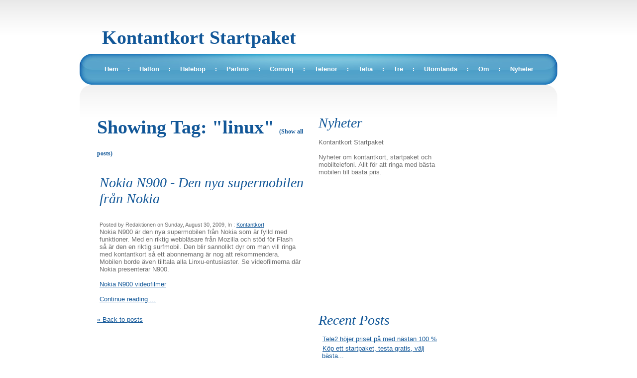

--- FILE ---
content_type: text/html; charset=utf-8
request_url: http://www.kontantkort-startpaket.se/mobilnyheter/tag/linux
body_size: 11163
content:

<!DOCTYPE html PUBLIC "-//W3C//DTD XHTML 1.0 Strict//EN" "http://www.w3.org/TR/xhtml1/DTD/xhtml1-strict.dtd">
<!--
Design by Free CSS Templates
http://www.freecsstemplates.org
Released for free under a Creative Commons Attribution 2.5 License

Name       : Resplendissant
Description: A two-column, fixed-width template suitable for business sites and blogs.
Version    : 1.0
Released   : 20080116

-->
<html xmlns="http://www.w3.org/1999/xhtml">
<head>
				<meta http-equiv="content-type" content="text/html; charset=utf-8" />
		<base href="/" />
		<title>Kontantkort Startpaket - Nyheter och gratis tips</title>
		<link rel="alternate" type="application/rss+xml" title="Kontantkort Startpaket - Nyheter och gratis tips RSS feed" href="mobilnyheter.rss" />
		<meta name="description" content="De senaste nyheterna om kontantkort, startpaket och mobiler. Nya modeller, gratis telefoner och appar." />
		<meta name="keywords" content="iphone,kontantkort,startpaket,comviq,mobil,telia" />
		<style type="text/css" id="styleCSS">
/*
Design by Free CSS Templates
http://www.freecsstemplates.org
Released for free under a Creative Commons Attribution 2.5 License
*/

body {
	background: #FFFFFF url(templates/Resplendissant/resources/common/images/img01.gif) repeat-x;
	font-family: "Trebuchet MS", Arial, Helvetica, sans-serif;
	font-size: 13px;
	color: #6E6E6E;
}
/*
input, textarea {
	background: #FFFFFF url(templates/Resplendissant/resources/common/images/img04.gif) repeat-x;
	border-top: 1px solid #A3A3A3;
	border-right: 1px solid #E5E5E5;
	border-bottom: 1px solid #FFFFFF;
	border-left: 1px solid #D6D6D6;
	font: normal 1em/normal "Trebuchet MS", Arial, Helvetica, sans-serif;
	color: #6E6E6E;
}*/

h1, h2, h3 {
	font-family: Georgia, "Times New Roman", Times, serif;
}

h1, h1 a, h2, h2 a {
	text-decoration: none;
	color: #125798;
}

h1 a:hover, h2 a:hover {
	text-decoration: underline;
}

h1 {
	font-size: 38px;
}

h2 {
	font-size: 28px;
	font-weight: normal;
	font-style: italic;
}

h3 {
	font-size: 16px;
	color: #939292;
}

p, ul, ol {
	margin-top: 1.5em;
	line-height: 190%;
}

ul, ol {
	margin-left: 3em;
}

blockquote {
	margin-left: 3em;
	margin-right: 3em;
}

a {
	color: #125798;
}

a:hover {
	text-decoration: none;
	color: #8D0000;
}

img.left {
	float: left;
	margin-right: 20px;
}

img.right {
	float: right;
	margin-right: 20px;
}

hr {
	display: none;
}

/* Logo */

#logo {
	width: 870px;
	height: 100px;
	margin: 0 auto;
}

#logo h1, #logo h2 {
	margin: 0;
}

#logo h1 {
	float: left;
	padding-top: 45px;
}

#logo h2 {
	float: right;
	padding-top: 65px;
	font-size: 16px;
	font-weight: normal;
}

#logo h2, #logo h2 a {
	color: #939292;
}

#logo a {
	text-decoration: none;
}

/* Menu */

#menu {
	width: 960px;
	height: 62px;
	margin: 0 auto;
	background: #4E9FC8 url(templates/Resplendissant/resources/common/images/img02.jpg) no-repeat;
}

#menu ul {
	margin: 0;
	padding: 23px 0 0 28px;
	list-style: none;
	line-height: normal;
}

#menu li {
	float: left;
	padding: 0 20px 0 22px;
	background: url(templates/Resplendissant/resources/common/images/img03.gif) no-repeat left center;
}

#menu li.first {
	background: none;
}

#menu a {
	text-decoration: none;
	font-weight: bold;
	color: #FFFFFF;
}

#menu a:hover {
	text-decoration: underline;
}

/* Search */

#search {
	float: right;
	width: 200px;
}

#search form {
	margin: 0;
	padding: 0;
}

#search fieldset {
	margin: 0;
	padding: 0;
	border: none;
}

#search input {
}

#search #s {
	width: 150px;
}

#search #x {
	display: none;
}

/* Banner */

#banner {
	width: 960px;
	margin: 0 auto;
	padding: 8px 0;
}

/* Page */

#page {
	width: 900px;
	margin: 0 auto;
	padding: 45px 35px 0 25px;
	background: url(templates/Resplendissant/resources/common/images/img06.gif) no-repeat;
}

/* Content */

#content {
	float: right;
	width: 603px;
}

.post {
}

.post .title {
	margin: 0;
	padding: 20px 20px 0 20px;
}

.post .entry {
	padding: 0 20px;
}

.post .meta {
	height: 47px;
	margin: 20px 0 40px 0;
	padding: 15px 0 0 20px;
	background: url(templates/Resplendissant/resources/common/images/img07.gif) no-repeat;
	line-height: normal;
}

/* Sidebar */

#sidebar {
	float: left;
	width: 250px;
}

#sidebar ul {
	margin: 0;
	padding: 0;
	list-style: none;
	line-height: normal;
}

#sidebar li {
	margin-bottom: 40px;
}

#sidebar li ul {
}

#sidebar li li {
	margin: 0;
	padding: 5px 20px;
}

#sidebar li h2 {
	height: 32px;
	margin-bottom: 15px;
	padding: 8px 0px 0px 20px;
	background: #4E9FC8 url(templates/Resplendissant/resources/common/images/img09.jpg) no-repeat;
	font-size: 18px;
	color: #FFFFFF;
}

#sidebar li p {
	padding: 0 20px;
}

/* Calendar */

#sidebar #calendar {
	padding: 0;
}

#calendar caption {
}

#calendar table {
	width: 100%;
	padding: 0 20px;
	text-align: center;
}

#calendar thead th {
	border-bottom: 2px solid #F2F2F2;
	border-top: 1px solid #F2F2F2;
}

#calendar tbody td {
	padding: 5px 0;
	border-bottom: 1px solid #F2F2F2;
}

#calendar tfoot td {
	border-top: 1px solid #F2F2F2;
}

#calendar #prev {
	text-align: left;
}

#calendar #next {
	text-align: right;
}

#calendar a {
	font-weight: bold;
}

/* Footer */

.sys_footer {
}

div#footer-wrap{
    clear: both;
	width: 870px;
	height: 50px;
	margin: 0 auto;
    background: url(templates/Resplendissant/resources/common/images/img06.gif) no-repeat;
    padding: 35px 45px;
    text-align:center;
}

#sys_designerfooter {
    background: none;
    padding: 0px 0 25px 0;
    border: none;
    margin:0px;
}

.sys_footer p {
	margin: 0;
	line-height: normal;
	color: #B4B4B4;
}

.sys_footer a {
	color: #B4B4B4;
}

.sys_footer .legal {
	float: left;
}

.sys_footer .credit {
	float: right;
}
			
.sys_txt{
	font-family: "Trebuchet MS", Arial, Helvetica, sans-serif;
	font-size: 13px;
	color: #6E6E6E;
	padding			: 1px 0 0 0;
	font-size-adjust: none;
	font-style		: normal;
	font-variant	: normal;

}

a{color:#8D0000;}

a img{border:none;}

.sys_txt a{

	color: #125798;

}

.sys_txt a:hover{

	text-decoration: none;
	color: #8D0000;

}

.sys_txt h1,.sys_txt  h2,.sys_txt  h3 {
	font-family: Georgia, "Times New Roman", Times, serif;
}

.sys_txt h1, .sys_txt h1 a, .sys_txt h2, .sys_txt h2 a {
	text-decoration: none;
	color: #125798;
}

.sys_txt h1 a:hover, .sys_txt h2 a:hover {
	text-decoration: underline;
}

.sys_txt h1 {
	font-size: 38px;
}

.sys_txt h2 {
	font-size: 28px;
	font-weight: normal;
	font-style: italic;
}

.sys_txt h3 {
	font-size: 16px;
	color: #939292;
}

.sys_txt h4{
	margin:0;
	padding:10px 0 10px 0;
	
	
}

.sys_txt h5{
	
	margin:0;
	padding:10px 0 10px 0;
	
}

.sys_txt h6{
	margin:0;
	padding:10px 0 10px 0;
	
	
}

.sys_txt p{
	
	margin:0;
	padding:5px 0;
	color: #7F7772;


	
}

.sys_txt blockquote {
	
	margin: 0 20px;
	padding:15px 0 15px 30px;
	padding-left: 1em;
	border-left: 5px solid #DDDDDD;
	
}	
			
.sys_txt ul{
	
	margin	: 15px 5px;
	padding	: 0 35px;
	font-family:Tahoma,Arial,Helvetica,sans-serif;
	font-size:small;
	font-size-adjust:none;
	font-style:normal;
	font-variant:normal;
	font-weight:normal;
	line-height:normal;
	color: #7F7772;
	

}

.sys_txt ul li{

	margin : 0;
	padding : 2px 0;
	font-family:Tahoma,Arial,Helvetica,sans-serif;
	font-size:small;
	font-size-adjust:none;
	font-style:normal;
	font-variant:normal;
	font-weight:normal;
	line-height:normal;
	color: #7F7772;
}




		</style><script src='//ajax.googleapis.com/ajax/libs/webfont/1.4.2/webfont.js' type='text/javascript'></script>
		<script type="text/javascript" src="//ajax.googleapis.com/ajax/libs/jquery/1.11.1/jquery.min.js"></script>
		<script type="text/javascript">window.jQuery || document.write('<script src="/components/bower_components/jquery/dist/jquery.js"><\/script>')</script>
		<link rel="stylesheet" type="text/css" href="classes/commons/resources/flyoutmenu/flyoutmenu.css" />
		<script type="text/javascript" src="classes/commons/resources/flyoutmenu/flyoutmenu.js"></script>
		<link rel="stylesheet" type="text/css" href="classes/commons/resources/global/global.css" /><link rel="stylesheet" type="text/css" href="classes/components/BlogAuthor/layouts/Default/Default.css" /><link rel="stylesheet" type="text/css" href="classes/components/RecentPosts/layouts/Default/Default.css" /><link rel="stylesheet" type="text/css" href="classes/components/BlogTags/layouts/Default/Default.css" /><link rel="stylesheet" type="text/css" href="classes/components/BlogArchive/layouts/Default/Default.css" /><link rel="stylesheet" type="text/css" href="classes/components/BlogRss/layouts/Default/Default.css" /><link rel="stylesheet" type="text/css" href="classes/components/BlogWidget/layouts/Default/Default.css" />
	</head>

<body id="sys_background">
<div id="logo">
	<h1><a id="sys_heading" href="./">Kontantkort Startpaket</a></h1>
</div>
<div id="menu">
	<ul class='sys_navigation'>
			<li id="ys_menu_0" class="first"><a href="./" title="Hem">Hem</a></li>
			<li id="ys_menu_1"><a href="hallon-online.php" title="Hallon kontantkort och startpaket">Hallon</a></li>
			<li id="ys_menu_2"><a href="halebop.php" title="Halebop kontantkort startpaket">Halebop</a></li>
			<li id="ys_menu_3"><a href="parlino.php" title="Parlino kontantkort startpaket">Parlino</a></li>
			<li id="ys_menu_4"><a href="comviq_tele2.php" title="Tele2 Comviq kontantkort startpaket">Comviq</a></li>
			<li id="ys_menu_5"><a href="telenor.php" title="Telenor kontantkort startpaket">Telenor</a></li>
			<li id="ys_menu_6"><a href="telia.php" title="Telia kontantkort startpaket">Telia</a></li>
			<li id="ys_menu_7"><a href="tre.php" title="Tre kontantkort startpaket">Tre</a></li>
			<li id="ys_menu_8"><a href="ringa_utlandet_utomlands.php" title="Ringa utomlands utlandet">Utomlands</a></li>
			<li id="ys_menu_9"><a href="om-oss.php" title="Om oss">Om</a></li>
			<li id="ys_menu_10" class="selected last"><a href="mobilnyheter.php" title="Mobilnyheter">Nyheter</a></li>
			</ul>
<script>$(document).ready(function() { flyoutMenu.initFlyoutMenu([{"href": "./","title": "Hem","name": "Hem","children": []},{"href": "hallon-online.php","title": "Hallon kontantkort och startpaket","name": "Hallon","children": []},{"href": "halebop.php","title": "Halebop kontantkort startpaket","name": "Halebop","children": []},{"href": "parlino.php","title": "Parlino kontantkort startpaket","name": "Parlino","children": []},{"href": "comviq_tele2.php","title": "Tele2 Comviq kontantkort startpaket","name": "Comviq","children": []},{"href": "telenor.php","title": "Telenor kontantkort startpaket","name": "Telenor","children": []},{"href": "telia.php","title": "Telia kontantkort startpaket","name": "Telia","children": []},{"href": "tre.php","title": "Tre kontantkort startpaket","name": "Tre","children": []},{"href": "ringa_utlandet_utomlands.php","title": "Ringa utomlands utlandet","name": "Utomlands","children": []},{"href": "om-oss.php","title": "Om oss","name": "Om","children": []},{"href": "mobilnyheter.php","title": "Mobilnyheter","name": "Nyheter","children": []}], "flyover");});</script>
</div>
<hr />
<!-- 
<div id="banner"><img src="images/img05.jpg" alt="" width="960" height="147" /></div>
 -->
<!-- start page -->
<div id="page">
	<style media="screen">
  .layout_1-column {
    width: 100%;
    padding: 0;
    margin: 0;
  }

  .layout_1-column:after {
    content: "";
    display: table;
    clear: both;
  }

  .zone_top {
    margin: 0;
    padding: 5px;
    vertical-align: top;
    line-height: normal;
    min-width: 100px;
  }
</style>

<div class="layout_1-column sys_layout">
    <div id="layout_row1">
        <div id="sys_region_1" class="zone_top" ><div id="I77" style="display:block;clear: both;margin:0 0 0 0;" class="Layout1_Default"><style>.column_I77 {width: 100%;-moz-box-sizing:border-box;-webkit-box-sizing: border-box;box-sizing:border-box;}.column_I77:after {content: "";display: table;clear: both;}.column_I77 .left {text-align: left;vertical-align: top;width: 50%;padding: 0;float: left;-moz-box-sizing: border-box;-webkit-box-sizing: border-box;box-sizing:border-box;}.column_I77 .right {vertical-align: top;width: 30%;padding: 0;float: left;-moz-box-sizing: border-box;-webkit-box-sizing: border-box;box-sizing: border-box;}</style><div class="column_I77 column_divider" ><div id="Left_I77" class="left" ><div id="I78" style="display:block;clear: both;text-align:left;margin:0 20px 0 0;" class="BlogWidget_Default">

<style type="text/css">
	.post-footer{
		margin: 7px 0 7px 0;
		border: 1px solid #D7D7D7;
		font-size:12px;
		padding:3px;
		background-color: #f0f0f0;
	}
	
	.p-new{
		float:left;
		width:40%;
		padding:5px;
	}
	
	.p-old{
		float:right;
		width:40%;
		padding:5px;
	}
	
	.blog-pagination{
		padding-top:20px;
	}
	
	.blog-h1{
		margin: 7px 0 10px 0;
	}
	
	.blog_rss{
		text-align:right;
		font-size:11px;
	}
	
	.blog_rss img{
		border:none;
		vertical-align: middle;
	}
</style>

<div class="sys_txt">

<div class="sys_blog">

	<div class="post">
		<h1 class="blog-h1">Showing Tag: "linux" <a href="mobilnyheter.php" style="font-size:12px;">(Show all posts)</a></h1>
	</div>



		
	<div class="post">
	
					<h2><a href="mobilnyheter/nokia-n900-den-nya-supermobilen-fr-n-nokia" target="_self" title="Nokia N900 - Den nya supermobilen från Nokia">Nokia N900 - Den nya supermobilen från Nokia</a>
		
        <h1 class='h1spacer'></h1>
				
		</h2>
		
		<div style="font-size:11px;padding-left:5px;">Posted by Redaktionen on Sunday, August 30, 2009,
		
							In : 
											<a href="mobilnyheter/category/Kontantkort" target="_self" title="Browse by category: Kontantkort">Kontantkort</a>&nbsp;
									
			
		</div>
 
		<div class="postcontent" style="height:auto;overflow:hidden;">
			Nokia N900 är den nya supermobilen från Nokia som är fylld med funktioner. Med en riktig webbläsare från Mozilla och stöd för Flash så är den en riktig surfmobil. Den blir sannolikt dyr om man vill ringa med kontantkort så ett abonnemang är nog att rekommendera. Mobilen borde även tilltala alla Linxu-entusiaster. Se videofilmerna där Nokia presenterar N900.<br><br><a class="" title="" href="nokia-n900-linux-mobil.php">Nokia N900 videofilmer</a><br> <br /><a href="mobilnyheter/nokia-n900-den-nya-supermobilen-fr-n-nokia" target="_self" title="Continue reading...">Continue reading ...</a>
		</div>
	
     	<div style="clear:both;height:0px;">&nbsp;</div>
     	
	</div>
	
		



	<div class="blog-pagination">
		<a href="mobilnyheter.php" title="Back to posts" target="_self">&laquo; Back to posts</a>
	</div>
	


<div style="clear:both;">&nbsp;</div>

</div>

</div></div></div><div id="Right_I77" class="right" ><div id="I79" style="display:block;clear: both;text-align:left;margin:0 0 0 0;" class="BlogAuthor_Default"><div class="sys_txt">

<div id="I_Blog_Author">

			
		<h2 class="blog_widget_title">Nyheter</h2>
		
		
	
	
		
		<table class="user-info-table" style="padding-top:5px;"  cellpadding="0" cellspacing="0">
		
					<tr>	
				<td>Kontantkort Startpaket</td>
			</tr>
				
			
		
		</table>
		
		<br />
		
		<div class="info-container">	
			Nyheter om kontantkort, startpaket och mobiltelefoni. Allt för att ringa med bästa mobilen till bästa pris.
		</div>
		
		<div style="clear:both;height:1px;overflow:hidden;"></div>
	
	</div>

</div>
</div><div id="I85" style="display:block;clear: both;text-align:center;" class="GoogleAdSense_Default"><script>
  /*
    The CSS class needs to be applied to the parent of the adsense widget,
    which is different depending on whether the widget is inside SBUI or
    in a published site. widgetIdElWrap only exists in SBUI. If it exists,
    .hide-x-spill is applied to it. If not, the widget must be in a published
    site, and the class is applied to widgetIdEl instead.
  */
  (function($, widgetId) {
    var widgetIdEl = $('#' + widgetId.id);
    var widgetIdElWrap = $('#' + widgetId.id + '_wrap')

    if (widgetIdElWrap.length === 0) {
      widgetIdEl.addClass('hide-x-spill');
    } else {
      widgetIdElWrap.addClass('hide-x-spill');
    }
  })($, I85);
</script>

<script type="text/javascript"><!--
google_ad_client = "pub-3560978079565706";
/* 250x250, skapad 2009-07-31 */
google_ad_slot = "1961239841";
google_ad_width = 250;
google_ad_height = 250;
//-->
</script>
<script type="text/javascript"
src="http://pagead2.googlesyndication.com/pagead/show_ads.js">
</script></div><div id="I82" style="display:block;clear: both;text-align:left;" class="RecentPosts_Default">
	<div id="I_Blog_Recentposts" class="sys_txt">
	
		<h2 class="blog_widget_title">Recent Posts </h2>
	
		<ul>
						<li>
				<a href="mobilnyheter/tele2-h%C3%B6jer-priset-p%C3%A5-med-n%C3%A4stan-100-" title="Tele2 höjer priset på med nästan 100 %" target="_self">Tele2 höjer priset på med nästan 100 %</a>
			</li>
						<li>
				<a href="mobilnyheter/k%C3%B6p-ett-startpaket-testa-gratis-v%C3%A4lj-b%C3%A4sta-prisplanen-med-telenor" title="Köp ett startpaket, testa gratis, välj bästa prisplanen med Telenor" target="_self">Köp ett startpaket, testa gratis, välj bästa...</a>
			</li>
						<li>
				<a href="mobilnyheter/allt-fler-personer-har-en-jobb-mobil-och-en-privat-mobil" title="Allt fler personer har en jobb mobil och en privat mobil" target="_self">Allt fler personer har en jobb mobil och en...</a>
			</li>
						<li>
				<a href="mobilnyheter/sectra-s%C3%A4ljer-sin-s%C3%A4kra-mobiltelefon-sectra-tiger-7401-till-holland" title="Sectra säljer sin säkra mobiltelefon Sectra Tiger 7401 till Holland" target="_self">Sectra säljer sin säkra mobiltelefon Sectra...</a>
			</li>
						<li>
				<a href="mobilnyheter/smartphones-vart-%C3%A4r-v%C3%A4rlden-p%C3%A5v%C3%A4g" title="Smartphones, vart är världen påväg" target="_self">Smartphones, vart är världen påväg</a>
			</li>
				
		</ul>
	
	</div>

</div><div id="I80" style="display:block;clear: both;text-align:left;" class="BlogTags_Default">	
	<div id="I_Blog_Tags" class="sys_txt">
	
		<h2 class="blog_widget_title">Tags</h2>

		<div>
			<div style="padding-left:5px;"><div><a class="tag" href="mobilnyheter/tag/kontantkort" title="kontantkort">kontantkort</a></div><div><a class="tag" href="mobilnyheter/tag/ip-telefoni" title="ip-telefoni">ip-telefoni</a></div><div><a class="tag" href="mobilnyheter/tag/mobil" title="mobil">mobil</a></div><div><a class="tag" href="mobilnyheter/tag/tre" title="tre">tre</a></div><div><a class="tag" href="mobilnyheter/tag/gratis" title="gratis">gratis</a></div><div><a class="tag" href="mobilnyheter/tag/utomlands" title="utomlands">utomlands</a></div><div><a class="tag" href="mobilnyheter/tag/kontantkortstelefon" title="kontantkortstelefon">kontantkortstelefon</a></div><div><a class="tag" href="mobilnyheter/tag/mobiltelefon" title="mobiltelefon">mobiltelefon</a></div><div><a class="tag" href="mobilnyheter/tag/startpaket" title="startpaket">startpaket</a></div><div><a class="tag" href="mobilnyheter/tag/telenor" title="telenor">telenor</a></div><div><a class="tag" href="mobilnyheter/tag/nokia" title="nokia">nokia</a></div><div><a class="tag" href="mobilnyheter/tag/telefonvaxel" title="telefonvaxel">telefonvaxel</a></div><div><a class="tag" href="mobilnyheter/tag/abonnemang" title="abonnemang">abonnemang</a></div><div><a class="tag" href="mobilnyheter/tag/bredband" title="bredband">bredband</a></div><div><a class="tag" href="mobilnyheter/tag/comviq" title="comviq">comviq</a></div><div><a class="tag" href="mobilnyheter/tag/mobilt" title="mobilt">mobilt</a></div><div><a class="tag" href="mobilnyheter/tag/billigt" title="billigt">billigt</a></div><div><a class="tag" href="mobilnyheter/tag/holidayphone" title="holidayphone">holidayphone</a></div><div><a class="tag" href="mobilnyheter/tag/iphone" title="iphone">iphone</a></div><div><a class="tag" href="mobilnyheter/tag/samsung" title="samsung">samsung</a></div><div><a class="tag" href="mobilnyheter/tag/telia" title="telia">telia</a></div><div><a class="tag" href="mobilnyheter/tag/video" title="video">video</a></div><div><a class="tag" href="mobilnyheter/tag/wifi" title="wifi">wifi</a></div><div><a class="tag" href="mobilnyheter/tag/android" title="android">android</a></div><div><a class="tag" href="mobilnyheter/tag/humor" title="humor">humor</a></div><div><a class="tag" href="mobilnyheter/tag/internet" title="internet">internet</a></div><div><a class="tag" href="mobilnyheter/tag/mobilt-bredband" title="mobilt-bredband">mobilt-bredband</a></div><div><a class="tag" href="mobilnyheter/tag/ring-billigt" title="ring-billigt">ring-billigt</a></div><div><a class="tag" href="mobilnyheter/tag/tele2" title="tele2">tele2</a></div><div><a class="tag" href="mobilnyheter/tag/thailand" title="thailand">thailand</a></div><div><a class="tag" href="mobilnyheter/tag/apple" title="apple">apple</a></div><div><a class="tag" href="mobilnyheter/tag/devicom" title="devicom">devicom</a></div><div><a class="tag" href="mobilnyheter/tag/efftel" title="efftel">efftel</a></div><div><a class="tag" href="mobilnyheter/tag/mobiltelefoni" title="mobiltelefoni">mobiltelefoni</a></div><div><a class="tag" href="mobilnyheter/tag/sony" title="sony">sony</a></div><div><a class="tag" href="mobilnyheter/tag/sting" title="sting">sting</a></div><div><a class="tag" href="mobilnyheter/tag/telefonväxlar" title="telefonväxlar">telefonväxlar</a></div><div><a class="tag" href="mobilnyheter/tag/växel" title="växel">växel</a></div><div><a class="tag" href="mobilnyheter/tag/3" title="3">3</a></div><div><a class="tag" href="mobilnyheter/tag/hotspot" title="hotspot">hotspot</a></div><div><a class="tag" href="mobilnyheter/tag/huawei" title="huawei">huawei</a></div><div><a class="tag" href="mobilnyheter/tag/inq" title="inq">inq</a></div><div><a class="tag" href="mobilnyheter/tag/iphone-6" title="iphone-6">iphone-6</a></div><div><a class="tag" href="mobilnyheter/tag/mobile" title="mobile">mobile</a></div><div><a class="tag" href="mobilnyheter/tag/mycosmik" title="mycosmik">mycosmik</a></div><div><a class="tag" href="mobilnyheter/tag/ringa" title="ringa">ringa</a></div><div><a class="tag" href="mobilnyheter/tag/seniormobil" title="seniormobil">seniormobil</a></div><div><a class="tag" href="mobilnyheter/tag/telecom" title="telecom">telecom</a></div><div><a class="tag" href="mobilnyheter/tag/topplista" title="topplista">topplista</a></div><div><a class="tag" href="mobilnyheter/tag/wlan" title="wlan">wlan</a></div><div><a class="tag" href="mobilnyheter/tag/zte" title="zte">zte</a></div><div><a class="tag" href="mobilnyheter/tag/4g" title="4g">4g</a></div><div><a class="tag" href="mobilnyheter/tag/billig" title="billig">billig</a></div><div><a class="tag" href="mobilnyheter/tag/cellip" title="cellip">cellip</a></div><div><a class="tag" href="mobilnyheter/tag/doro" title="doro">doro</a></div><div><a class="tag" href="mobilnyheter/tag/fast" title="fast">fast</a></div><div><a class="tag" href="mobilnyheter/tag/fastpris" title="fastpris">fastpris</a></div><div><a class="tag" href="mobilnyheter/tag/fingeravtrycksläsare" title="fingeravtrycksläsare">fingeravtrycksläsare</a></div><div><a class="tag" href="mobilnyheter/tag/guide" title="guide">guide</a></div><div><a class="tag" href="mobilnyheter/tag/halebop" title="halebop">halebop</a></div><div><a class="tag" href="mobilnyheter/tag/hallon" title="hallon">hallon</a></div><div><a class="tag" href="mobilnyheter/tag/ludo" title="ludo">ludo</a></div><div><a class="tag" href="mobilnyheter/tag/mobilapp" title="mobilapp">mobilapp</a></div><div><a class="tag" href="mobilnyheter/tag/mobiltelefoner" title="mobiltelefoner">mobiltelefoner</a></div><div><a class="tag" href="mobilnyheter/tag/n900" title="n900">n900</a></div><div><a class="tag" href="mobilnyheter/tag/populära" title="populära">populära</a></div><div><a class="tag" href="mobilnyheter/tag/populära-mobiltelefoner" title="populära-mobiltelefoner">populära-mobiltelefoner</a></div><div><a class="tag" href="mobilnyheter/tag/rebtel" title="rebtel">rebtel</a></div><div><a class="tag" href="mobilnyheter/tag/reklamfilm" title="reklamfilm">reklamfilm</a></div><div><a class="tag" href="mobilnyheter/tag/ring" title="ring">ring</a></div><div><a class="tag" href="mobilnyheter/tag/ringa-utomlands" title="ringa-utomlands">ringa-utomlands</a></div><div><a class="tag" href="mobilnyheter/tag/roligt" title="roligt">roligt</a></div><div><a class="tag" href="mobilnyheter/tag/smartphone" title="smartphone">smartphone</a></div><div><a class="tag" href="mobilnyheter/tag/sony-xperia-miro" title="sony-xperia-miro">sony-xperia-miro</a></div><div><a class="tag" href="mobilnyheter/tag/sonyericsson" title="sonyericsson">sonyericsson</a></div><div><a class="tag" href="mobilnyheter/tag/superstar" title="superstar">superstar</a></div><div><a class="tag" href="mobilnyheter/tag/tips" title="tips">tips</a></div><div><a class="tag" href="mobilnyheter/tag/voip" title="voip">voip</a></div><div><a class="tag" href="mobilnyheter/tag/woph" title="woph">woph</a></div><div><a class="tag" href="mobilnyheter/tag/x10" title="x10">x10</a></div><div><a class="tag" href="mobilnyheter/tag/"ringa billig"t" title=""ringa billig"t">"ringa billig"t</a></div><div><a class="tag" href="mobilnyheter/tag/102i" title="102i">102i</a></div><div><a class="tag" href="mobilnyheter/tag/118700" title="118700">118700</a></div><div><a class="tag" href="mobilnyheter/tag/345gsm" title="345gsm">345gsm</a></div><div><a class="tag" href="mobilnyheter/tag/3g" title="3g">3g</a></div><div><a class="tag" href="mobilnyheter/tag/3global" title="3global">3global</a></div><div><a class="tag" href="mobilnyheter/tag/3vänner-plus" title="3vänner-plus">3vänner-plus</a></div><div><a class="tag" href="mobilnyheter/tag/6700" title="6700">6700</a></div><div><a class="tag" href="mobilnyheter/tag/7230" title="7230">7230</a></div><div><a class="tag" href="mobilnyheter/tag/95" title="95">95</a></div><div><a class="tag" href="mobilnyheter/tag/aastra" title="aastra">aastra</a></div><div><a class="tag" href="mobilnyheter/tag/alla-operatörer" title="alla-operatörer">alla-operatörer</a></div><div><a class="tag" href="mobilnyheter/tag/alltele" title="alltele">alltele</a></div><div><a class="tag" href="mobilnyheter/tag/anonym" title="anonym">anonym</a></div><div><a class="tag" href="mobilnyheter/tag/app" title="app">app</a></div><div><a class="tag" href="mobilnyheter/tag/avlyssningssäker" title="avlyssningssäker">avlyssningssäker</a></div><div><a class="tag" href="mobilnyheter/tag/barn" title="barn">barn</a></div><div><a class="tag" href="mobilnyheter/tag/batteri" title="batteri">batteri</a></div><div><a class="tag" href="mobilnyheter/tag/bitcoin" title="bitcoin">bitcoin</a></div><div><a class="tag" href="mobilnyheter/tag/bke" title="bke">bke</a></div><div><a class="tag" href="mobilnyheter/tag/bluetooth" title="bluetooth">bluetooth</a></div><div><a class="tag" href="mobilnyheter/tag/bonus" title="bonus">bonus</a></div><div><a class="tag" href="mobilnyheter/tag/bosnien-hercegovina" title="bosnien-hercegovina">bosnien-hercegovina</a></div><div><a class="tag" href="mobilnyheter/tag/bra-pris" title="bra-pris">bra-pris</a></div><div><a class="tag" href="mobilnyheter/tag/bredband2" title="bredband2">bredband2</a></div><div><a class="tag" href="mobilnyheter/tag/busringning" title="busringning">busringning</a></div><div><a class="tag" href="mobilnyheter/tag/bästa-kontantkortet" title="bästa-kontantkortet">bästa-kontantkortet</a></div><div><a class="tag" href="mobilnyheter/tag/c5212" title="c5212">c5212</a></div><div><a class="tag" href="mobilnyheter/tag/camilla" title="camilla">camilla</a></div><div><a class="tag" href="mobilnyheter/tag/cell" title="cell">cell</a></div><div><a class="tag" href="mobilnyheter/tag/ciptel" title="ciptel">ciptel</a></div><div><a class="tag" href="mobilnyheter/tag/collect-call" title="collect-call">collect-call</a></div><div><a class="tag" href="mobilnyheter/tag/comviq-fastpris-eu" title="comviq-fastpris-eu">comviq-fastpris-eu</a></div><div><a class="tag" href="mobilnyheter/tag/comviq-poppis" title="comviq-poppis">comviq-poppis</a></div><div><a class="tag" href="mobilnyheter/tag/crm" title="crm">crm</a></div><div><a class="tag" href="mobilnyheter/tag/datatrafik" title="datatrafik">datatrafik</a></div><div><a class="tag" href="mobilnyheter/tag/dialect" title="dialect">dialect</a></div><div><a class="tag" href="mobilnyheter/tag/donera" title="donera">donera</a></div><div><a class="tag" href="mobilnyheter/tag/dubbla" title="dubbla">dubbla</a></div><div><a class="tag" href="mobilnyheter/tag/dyrt" title="dyrt">dyrt</a></div><div><a class="tag" href="mobilnyheter/tag/emporia" title="emporia">emporia</a></div><div><a class="tag" href="mobilnyheter/tag/emulator" title="emulator">emulator</a></div><div><a class="tag" href="mobilnyheter/tag/ericsson" title="ericsson">ericsson</a></div><div><a class="tag" href="mobilnyheter/tag/fingerprint" title="fingerprint">fingerprint</a></div><div><a class="tag" href="mobilnyheter/tag/firefox-os" title="firefox-os">firefox-os</a></div><div><a class="tag" href="mobilnyheter/tag/fri" title="fri">fri</a></div><div><a class="tag" href="mobilnyheter/tag/g10" title="g10">g10</a></div><div><a class="tag" href="mobilnyheter/tag/galaxy" title="galaxy">galaxy</a></div><div><a class="tag" href="mobilnyheter/tag/gavle" title="gavle">gavle</a></div><div><a class="tag" href="mobilnyheter/tag/google" title="google">google</a></div><div><a class="tag" href="mobilnyheter/tag/gratis-startpaket" title="gratis-startpaket">gratis-startpaket</a></div><div><a class="tag" href="mobilnyheter/tag/halebop-vänner" title="halebop-vänner">halebop-vänner</a></div><div><a class="tag" href="mobilnyheter/tag/halvår" title="halvår">halvår</a></div><div><a class="tag" href="mobilnyheter/tag/holland" title="holland">holland</a></div><div><a class="tag" href="mobilnyheter/tag/homerun" title="homerun">homerun</a></div><div><a class="tag" href="mobilnyheter/tag/hook" title="hook">hook</a></div><div><a class="tag" href="mobilnyheter/tag/huawei-e3276" title="huawei-e3276">huawei-e3276</a></div><div><a class="tag" href="mobilnyheter/tag/hur-fungerar" title="hur-fungerar">hur-fungerar</a></div><div><a class="tag" href="mobilnyheter/tag/ideos" title="ideos">ideos</a></div><div><a class="tag" href="mobilnyheter/tag/intel" title="intel">intel</a></div><div><a class="tag" href="mobilnyheter/tag/ios" title="ios">ios</a></div><div><a class="tag" href="mobilnyheter/tag/ip" title="ip">ip</a></div><div><a class="tag" href="mobilnyheter/tag/ip-dect" title="ip-dect">ip-dect</a></div><div><a class="tag" href="mobilnyheter/tag/ip-direct" title="ip-direct">ip-direct</a></div><div><a class="tag" href="mobilnyheter/tag/ip-telefon" title="ip-telefon">ip-telefon</a></div><div><a class="tag" href="mobilnyheter/tag/ipad" title="ipad">ipad</a></div><div><a class="tag" href="mobilnyheter/tag/iphone5" title="iphone5">iphone5</a></div><div><a class="tag" href="mobilnyheter/tag/ipone" title="ipone">ipone</a></div><div><a class="tag" href="mobilnyheter/tag/isdn" title="isdn">isdn</a></div><div><a class="tag" href="mobilnyheter/tag/jobbmobil" title="jobbmobil">jobbmobil</a></div><div><a class="tag" href="mobilnyheter/tag/kk6380" title="kk6380">kk6380</a></div><div><a class="tag" href="mobilnyheter/tag/kompis" title="kompis">kompis</a></div><div><a class="tag" href="mobilnyheter/tag/kompis-surf" title="kompis-surf">kompis-surf</a></div><div><a class="tag" href="mobilnyheter/tag/konceptvideo" title="konceptvideo">konceptvideo</a></div><div><a class="tag" href="mobilnyheter/tag/ladda" title="ladda">ladda</a></div><div><a class="tag" href="mobilnyheter/tag/ladda-mobilen" title="ladda-mobilen">ladda-mobilen</a></div><div><a class="tag" href="mobilnyheter/tag/landncall" title="landncall">landncall</a></div><div><a class="tag" href="mobilnyheter/tag/lg" title="lg">lg</a></div><div><a class="tag" href="mobilnyheter/tag/licencia" title="licencia">licencia</a></div><div><a class="tag" href="mobilnyheter/tag/linux" title="linux">linux</a></div><div><a class="tag" href="mobilnyheter/tag/lumia-520" title="lumia-520">lumia-520</a></div><div><a class="tag" href="mobilnyheter/tag/lumia-710" title="lumia-710">lumia-710</a></div><div><a class="tag" href="mobilnyheter/tag/lumia-800" title="lumia-800">lumia-800</a></div><div><a class="tag" href="mobilnyheter/tag/lumia-900" title="lumia-900">lumia-900</a></div><div><a class="tag" href="mobilnyheter/tag/lyca-mobile" title="lyca-mobile">lyca-mobile</a></div><div><a class="tag" href="mobilnyheter/tag/m9" title="m9">m9</a></div><div><a class="tag" href="mobilnyheter/tag/marknaden" title="marknaden">marknaden</a></div><div><a class="tag" href="mobilnyheter/tag/max" title="max">max</a></div><div><a class="tag" href="mobilnyheter/tag/mb" title="mb">mb</a></div><div><a class="tag" href="mobilnyheter/tag/mcdonalds" title="mcdonalds">mcdonalds</a></div><div><a class="tag" href="mobilnyheter/tag/meego" title="meego">meego</a></div><div><a class="tag" href="mobilnyheter/tag/mest-sålda-mobiler" title="mest-sålda-mobiler">mest-sålda-mobiler</a></div><div><a class="tag" href="mobilnyheter/tag/mobil2" title="mobil2">mobil2</a></div><div><a class="tag" href="mobilnyheter/tag/mobiler" title="mobiler">mobiler</a></div><div><a class="tag" href="mobilnyheter/tag/mobiloperatör" title="mobiloperatör">mobiloperatör</a></div><div><a class="tag" href="mobilnyheter/tag/mobilskal" title="mobilskal">mobilskal</a></div><div><a class="tag" href="mobilnyheter/tag/mobilspel" title="mobilspel">mobilspel</a></div><div><a class="tag" href="mobilnyheter/tag/mobilsurf" title="mobilsurf">mobilsurf</a></div><div><a class="tag" href="mobilnyheter/tag/mobiltelen" title="mobiltelen">mobiltelen</a></div><div><a class="tag" href="mobilnyheter/tag/mobilväxel" title="mobilväxel">mobilväxel</a></div><div><a class="tag" href="mobilnyheter/tag/moblin" title="moblin">moblin</a></div><div><a class="tag" href="mobilnyheter/tag/mårten-andersson" title="mårten-andersson">mårten-andersson</a></div><div><a class="tag" href="mobilnyheter/tag/nexus-galaxy" title="nexus-galaxy">nexus-galaxy</a></div><div><a class="tag" href="mobilnyheter/tag/nexus-one" title="nexus-one">nexus-one</a></div><div><a class="tag" href="mobilnyheter/tag/nokia-1800" title="nokia-1800">nokia-1800</a></div><div><a class="tag" href="mobilnyheter/tag/nokia-lumia-920" title="nokia-lumia-920">nokia-lumia-920</a></div><div><a class="tag" href="mobilnyheter/tag/nubia-z5" title="nubia-z5">nubia-z5</a></div><div><a class="tag" href="mobilnyheter/tag/nummerupplysning" title="nummerupplysning">nummerupplysning</a></div><div><a class="tag" href="mobilnyheter/tag/on" title="on">on</a></div><div><a class="tag" href="mobilnyheter/tag/operator one" title="operator one">operator one</a></div><div><a class="tag" href="mobilnyheter/tag/opticaller" title="opticaller">opticaller</a></div><div><a class="tag" href="mobilnyheter/tag/orange" title="orange">orange</a></div><div><a class="tag" href="mobilnyheter/tag/phoneeasy" title="phoneeasy">phoneeasy</a></div><div><a class="tag" href="mobilnyheter/tag/phonera" title="phonera">phonera</a></div><div><a class="tag" href="mobilnyheter/tag/poppis" title="poppis">poppis</a></div><div><a class="tag" href="mobilnyheter/tag/populär-mobil" title="populär-mobil">populär-mobil</a></div><div><a class="tag" href="mobilnyheter/tag/populära-mobiler" title="populära-mobiler">populära-mobiler</a></div><div><a class="tag" href="mobilnyheter/tag/privat-mobil" title="privat-mobil">privat-mobil</a></div><div><a class="tag" href="mobilnyheter/tag/prylar" title="prylar">prylar</a></div><div><a class="tag" href="mobilnyheter/tag/pts" title="pts">pts</a></div><div><a class="tag" href="mobilnyheter/tag/ringa-billigare" title="ringa-billigare">ringa-billigare</a></div><div><a class="tag" href="mobilnyheter/tag/ringa-billigt" title="ringa-billigt">ringa-billigt</a></div><div><a class="tag" href="mobilnyheter/tag/ringsignal" title="ringsignal">ringsignal</a></div><div><a class="tag" href="mobilnyheter/tag/safirglas" title="safirglas">safirglas</a></div><div><a class="tag" href="mobilnyheter/tag/samsung-galaxy" title="samsung-galaxy">samsung-galaxy</a></div><div><a class="tag" href="mobilnyheter/tag/samsung-galaxy-gio" title="samsung-galaxy-gio">samsung-galaxy-gio</a></div><div><a class="tag" href="mobilnyheter/tag/samsung-galaxy-mini" title="samsung-galaxy-mini">samsung-galaxy-mini</a></div><div><a class="tag" href="mobilnyheter/tag/samsung-galaxy-s4" title="samsung-galaxy-s4">samsung-galaxy-s4</a></div><div><a class="tag" href="mobilnyheter/tag/samsung-galaxy-s5" title="samsung-galaxy-s5">samsung-galaxy-s5</a></div><div><a class="tag" href="mobilnyheter/tag/samsung-galaxy-y" title="samsung-galaxy-y">samsung-galaxy-y</a></div><div><a class="tag" href="mobilnyheter/tag/seamless" title="seamless">seamless</a></div><div><a class="tag" href="mobilnyheter/tag/sectra" title="sectra">sectra</a></div><div><a class="tag" href="mobilnyheter/tag/sectra-tiger-7401" title="sectra-tiger-7401">sectra-tiger-7401</a></div><div><a class="tag" href="mobilnyheter/tag/sim-kort" title="sim-kort">sim-kort</a></div><div><a class="tag" href="mobilnyheter/tag/skype" title="skype">skype</a></div><div><a class="tag" href="mobilnyheter/tag/skärskydd" title="skärskydd">skärskydd</a></div><div><a class="tag" href="mobilnyheter/tag/slide" title="slide">slide</a></div><div><a class="tag" href="mobilnyheter/tag/smartphones" title="smartphones">smartphones</a></div><div><a class="tag" href="mobilnyheter/tag/sms" title="sms">sms</a></div><div><a class="tag" href="mobilnyheter/tag/smtp" title="smtp">smtp</a></div><div><a class="tag" href="mobilnyheter/tag/snom" title="snom">snom</a></div><div><a class="tag" href="mobilnyheter/tag/sony-xperia-z" title="sony-xperia-z">sony-xperia-z</a></div><div><a class="tag" href="mobilnyheter/tag/spanien" title="spanien">spanien</a></div><div><a class="tag" href="mobilnyheter/tag/spel" title="spel">spel</a></div><div><a class="tag" href="mobilnyheter/tag/sri-lanka" title="sri-lanka">sri-lanka</a></div><div><a class="tag" href="mobilnyheter/tag/statistik" title="statistik">statistik</a></div><div><a class="tag" href="mobilnyheter/tag/stockholm" title="stockholm">stockholm</a></div><div><a class="tag" href="mobilnyheter/tag/streamtel" title="streamtel">streamtel</a></div><div><a class="tag" href="mobilnyheter/tag/sundstrom" title="sundstrom">sundstrom</a></div><div><a class="tag" href="mobilnyheter/tag/surfa" title="surfa">surfa</a></div><div><a class="tag" href="mobilnyheter/tag/surfa-flera" title="surfa-flera">surfa-flera</a></div><div><a class="tag" href="mobilnyheter/tag/telavox" title="telavox">telavox</a></div><div><a class="tag" href="mobilnyheter/tag/telefon" title="telefon">telefon</a></div><div><a class="tag" href="mobilnyheter/tag/telefoni" title="telefoni">telefoni</a></div><div><a class="tag" href="mobilnyheter/tag/telefonilösningar" title="telefonilösningar">telefonilösningar</a></div><div><a class="tag" href="mobilnyheter/tag/telefonist" title="telefonist">telefonist</a></div><div><a class="tag" href="mobilnyheter/tag/telefonkonferens" title="telefonkonferens">telefonkonferens</a></div><div><a class="tag" href="mobilnyheter/tag/telefonsvarare" title="telefonsvarare">telefonsvarare</a></div><div><a class="tag" href="mobilnyheter/tag/telemöte" title="telemöte">telemöte</a></div><div><a class="tag" href="mobilnyheter/tag/tips.billigare" title="tips.billigare">tips.billigare</a></div><div><a class="tag" href="mobilnyheter/tag/tizen" title="tizen">tizen</a></div><div><a class="tag" href="mobilnyheter/tag/touchmobil" title="touchmobil">touchmobil</a></div><div><a class="tag" href="mobilnyheter/tag/u8300" title="u8300">u8300</a></div><div><a class="tag" href="mobilnyheter/tag/universal-telecom" title="universal-telecom">universal-telecom</a></div><div><a class="tag" href="mobilnyheter/tag/uno" title="uno">uno</a></div><div><a class="tag" href="mobilnyheter/tag/upsales" title="upsales">upsales</a></div><div><a class="tag" href="mobilnyheter/tag/usa" title="usa">usa</a></div><div><a class="tag" href="mobilnyheter/tag/utlandssamtal" title="utlandssamtal">utlandssamtal</a></div><div><a class="tag" href="mobilnyheter/tag/vectone" title="vectone">vectone</a></div><div><a class="tag" href="mobilnyheter/tag/videofyme" title="videofyme">videofyme</a></div><div><a class="tag" href="mobilnyheter/tag/volte" title="volte">volte</a></div><div><a class="tag" href="mobilnyheter/tag/voyo" title="voyo">voyo</a></div><div><a class="tag" href="mobilnyheter/tag/waiting" title="waiting">waiting</a></div><div><a class="tag" href="mobilnyheter/tag/windows-phone" title="windows-phone">windows-phone</a></div><div><a class="tag" href="mobilnyheter/tag/xperia" title="xperia">xperia</a></div><div><a class="tag" href="mobilnyheter/tag/zte-open-c" title="zte-open-c">zte-open-c</a></div><div><a class="tag" href="mobilnyheter/tag/zte-open-ii" title="zte-open-ii">zte-open-ii</a></div></div>
		</div>			
		
	</div>

</div><div id="I83" style="display:block;clear: both;text-align:left;" class="BlogArchive_Default">
<div id="I_Blog_Archive" class="sys_txt">

	<h2 class="blog_widget_title">Blog Archive</h2>

	<ul>
				<li>
			<a href="mobilnyheter/archive/2008/October" target="_self" title="View posts from October 2008">October&nbsp;2008</a>
		</li>
				<li>
			<a href="mobilnyheter/archive/2008/November" target="_self" title="View posts from November 2008">November&nbsp;2008</a>
		</li>
				<li>
			<a href="mobilnyheter/archive/2008/December" target="_self" title="View posts from December 2008">December&nbsp;2008</a>
		</li>
				<li>
			<a href="mobilnyheter/archive/2009/March" target="_self" title="View posts from March 2009">March&nbsp;2009</a>
		</li>
				<li>
			<a href="mobilnyheter/archive/2009/April" target="_self" title="View posts from April 2009">April&nbsp;2009</a>
		</li>
				<li>
			<a href="mobilnyheter/archive/2009/May" target="_self" title="View posts from May 2009">May&nbsp;2009</a>
		</li>
				<li>
			<a href="mobilnyheter/archive/2009/June" target="_self" title="View posts from June 2009">June&nbsp;2009</a>
		</li>
				<li>
			<a href="mobilnyheter/archive/2009/July" target="_self" title="View posts from July 2009">July&nbsp;2009</a>
		</li>
				<li>
			<a href="mobilnyheter/archive/2009/August" target="_self" title="View posts from August 2009">August&nbsp;2009</a>
		</li>
				<li>
			<a href="mobilnyheter/archive/2009/September" target="_self" title="View posts from September 2009">September&nbsp;2009</a>
		</li>
				<li>
			<a href="mobilnyheter/archive/2009/October" target="_self" title="View posts from October 2009">October&nbsp;2009</a>
		</li>
				<li>
			<a href="mobilnyheter/archive/2009/November" target="_self" title="View posts from November 2009">November&nbsp;2009</a>
		</li>
				<li>
			<a href="mobilnyheter/archive/2009/December" target="_self" title="View posts from December 2009">December&nbsp;2009</a>
		</li>
				<li>
			<a href="mobilnyheter/archive/2010/January" target="_self" title="View posts from January 2010">January&nbsp;2010</a>
		</li>
				<li>
			<a href="mobilnyheter/archive/2010/February" target="_self" title="View posts from February 2010">February&nbsp;2010</a>
		</li>
				<li>
			<a href="mobilnyheter/archive/2010/March" target="_self" title="View posts from March 2010">March&nbsp;2010</a>
		</li>
				<li>
			<a href="mobilnyheter/archive/2010/April" target="_self" title="View posts from April 2010">April&nbsp;2010</a>
		</li>
				<li>
			<a href="mobilnyheter/archive/2010/June" target="_self" title="View posts from June 2010">June&nbsp;2010</a>
		</li>
				<li>
			<a href="mobilnyheter/archive/2010/July" target="_self" title="View posts from July 2010">July&nbsp;2010</a>
		</li>
				<li>
			<a href="mobilnyheter/archive/2010/August" target="_self" title="View posts from August 2010">August&nbsp;2010</a>
		</li>
				<li>
			<a href="mobilnyheter/archive/2010/September" target="_self" title="View posts from September 2010">September&nbsp;2010</a>
		</li>
				<li>
			<a href="mobilnyheter/archive/2010/October" target="_self" title="View posts from October 2010">October&nbsp;2010</a>
		</li>
				<li>
			<a href="mobilnyheter/archive/2010/November" target="_self" title="View posts from November 2010">November&nbsp;2010</a>
		</li>
				<li>
			<a href="mobilnyheter/archive/2010/December" target="_self" title="View posts from December 2010">December&nbsp;2010</a>
		</li>
				<li>
			<a href="mobilnyheter/archive/2011/January" target="_self" title="View posts from January 2011">January&nbsp;2011</a>
		</li>
				<li>
			<a href="mobilnyheter/archive/2011/February" target="_self" title="View posts from February 2011">February&nbsp;2011</a>
		</li>
				<li>
			<a href="mobilnyheter/archive/2011/March" target="_self" title="View posts from March 2011">March&nbsp;2011</a>
		</li>
				<li>
			<a href="mobilnyheter/archive/2011/September" target="_self" title="View posts from September 2011">September&nbsp;2011</a>
		</li>
				<li>
			<a href="mobilnyheter/archive/2011/October" target="_self" title="View posts from October 2011">October&nbsp;2011</a>
		</li>
				<li>
			<a href="mobilnyheter/archive/2012/January" target="_self" title="View posts from January 2012">January&nbsp;2012</a>
		</li>
				<li>
			<a href="mobilnyheter/archive/2012/March" target="_self" title="View posts from March 2012">March&nbsp;2012</a>
		</li>
				<li>
			<a href="mobilnyheter/archive/2012/May" target="_self" title="View posts from May 2012">May&nbsp;2012</a>
		</li>
				<li>
			<a href="mobilnyheter/archive/2012/June" target="_self" title="View posts from June 2012">June&nbsp;2012</a>
		</li>
				<li>
			<a href="mobilnyheter/archive/2012/July" target="_self" title="View posts from July 2012">July&nbsp;2012</a>
		</li>
				<li>
			<a href="mobilnyheter/archive/2012/September" target="_self" title="View posts from September 2012">September&nbsp;2012</a>
		</li>
				<li>
			<a href="mobilnyheter/archive/2012/October" target="_self" title="View posts from October 2012">October&nbsp;2012</a>
		</li>
				<li>
			<a href="mobilnyheter/archive/2012/December" target="_self" title="View posts from December 2012">December&nbsp;2012</a>
		</li>
				<li>
			<a href="mobilnyheter/archive/2013/January" target="_self" title="View posts from January 2013">January&nbsp;2013</a>
		</li>
				<li>
			<a href="mobilnyheter/archive/2013/April" target="_self" title="View posts from April 2013">April&nbsp;2013</a>
		</li>
				<li>
			<a href="mobilnyheter/archive/2013/May" target="_self" title="View posts from May 2013">May&nbsp;2013</a>
		</li>
				<li>
			<a href="mobilnyheter/archive/2013/July" target="_self" title="View posts from July 2013">July&nbsp;2013</a>
		</li>
				<li>
			<a href="mobilnyheter/archive/2013/August" target="_self" title="View posts from August 2013">August&nbsp;2013</a>
		</li>
				<li>
			<a href="mobilnyheter/archive/2013/September" target="_self" title="View posts from September 2013">September&nbsp;2013</a>
		</li>
				<li>
			<a href="mobilnyheter/archive/2013/October" target="_self" title="View posts from October 2013">October&nbsp;2013</a>
		</li>
				<li>
			<a href="mobilnyheter/archive/2013/November" target="_self" title="View posts from November 2013">November&nbsp;2013</a>
		</li>
				<li>
			<a href="mobilnyheter/archive/2013/December" target="_self" title="View posts from December 2013">December&nbsp;2013</a>
		</li>
				<li>
			<a href="mobilnyheter/archive/2014/January" target="_self" title="View posts from January 2014">January&nbsp;2014</a>
		</li>
				<li>
			<a href="mobilnyheter/archive/2014/February" target="_self" title="View posts from February 2014">February&nbsp;2014</a>
		</li>
				<li>
			<a href="mobilnyheter/archive/2014/March" target="_self" title="View posts from March 2014">March&nbsp;2014</a>
		</li>
				<li>
			<a href="mobilnyheter/archive/2014/April" target="_self" title="View posts from April 2014">April&nbsp;2014</a>
		</li>
			</ul>

</div>

</div><div id="I84" style="display:block;clear: both;text-align:left;" class="BlogRss_Default"><div class="I_Blog_RSS" class="sys_txt">

	<a href="mobilnyheter.rss" title="Subscribe to this blog" target="_blank" style="display:block; float:left; width:32px; height:32px">
		<img src="classes/components/BlogRss/resources/images/32x32Rss.png" alt="Subscribe to this blog" border="0" style="border:none;"/>
	</a>
		&nbsp;
	<a href="mobilnyheter.rss" title="Subscribe to this blog" target="_blank">Subscribe to this blog</a>
	
	<div style="clear:left;height:1px;">&nbsp;</div>
	
</div></div></div></div></div></div>
    </div>
</div>	
</div>
<!-- end page -->
<div id="footer-wrap">
    <div id='sys_footer' class='sys_footer'></div>
	
</div>

<!-- Start of user defined footer tracking codes -->
<!-- Begin Cookie Consent plugin by Silktide - http://silktide.com/cookieconsent -->
<script type="text/javascript">
    window.cookieconsent_options = {"message":"Den här webbsajten använder cookies för att du ska få en bra upplevelse på sajten.","dismiss":"Jag förstår!","learnMore":"Mer info","link":null,"theme":"dark-bottom"};
</script>

<script type="text/javascript" src="//s3.amazonaws.com/cc.silktide.com/cookieconsent.latest.min.js"></script>
<!-- End Cookie Consent plugin -->
<!-- End of user defined footer tracking codes -->
<script type="text/javascript">
            var _yts = _yts || [];
            _yts.push(["_siteId", "8a4986c91b6b43ed011b702647607213"]);
            _yts.push(["_trackPageview"]);
            (function() {
                var yts = document.createElement("script");
                yts.type = "text/javascript";
                yts.async = true;
                yts.src = "//analytics.yolacdn.net/tracking.js";
                (document.getElementsByTagName("head")[0] || document.getElementsByTagName("body")[0]).appendChild(yts);
            })();
        </script>
<script type="text/javascript" src="//cdnjs.cloudflare.com/ajax/libs/fastclick/1.0.3/fastclick.min.js"></script><script type="text/javascript">
                  window.addEventListener("load", function() {
                    FastClick.attach(document.body);
                  }, false);
                </script><!-- Start Quantcast tag -->
    <script type="text/javascript" src="//edge.quantserve.com/quant.js"></script>
    <script type="text/javascript">_qacct="p-b8x17GqsQ_656";quantserve();</script>
    <noscript>
        <a href="http://www.quantcast.com/p-b8x17GqsQ_656" target="_blank"><img src="//pixel.quantserve.com/pixel/p-b8x17GqsQ_656.gif" style="display: none;" border="0" height="1" width="1" alt="Quantcast"/></a>
    </noscript>
    <!-- End Quantcast tag --></body>

</html>

--- FILE ---
content_type: text/html; charset=utf-8
request_url: https://www.google.com/recaptcha/api2/aframe
body_size: 267
content:
<!DOCTYPE HTML><html><head><meta http-equiv="content-type" content="text/html; charset=UTF-8"></head><body><script nonce="Kzo1kn91JBNdiInvNsqYCQ">/** Anti-fraud and anti-abuse applications only. See google.com/recaptcha */ try{var clients={'sodar':'https://pagead2.googlesyndication.com/pagead/sodar?'};window.addEventListener("message",function(a){try{if(a.source===window.parent){var b=JSON.parse(a.data);var c=clients[b['id']];if(c){var d=document.createElement('img');d.src=c+b['params']+'&rc='+(localStorage.getItem("rc::a")?sessionStorage.getItem("rc::b"):"");window.document.body.appendChild(d);sessionStorage.setItem("rc::e",parseInt(sessionStorage.getItem("rc::e")||0)+1);localStorage.setItem("rc::h",'1769123623803');}}}catch(b){}});window.parent.postMessage("_grecaptcha_ready", "*");}catch(b){}</script></body></html>

--- FILE ---
content_type: text/css
request_url: http://www.kontantkort-startpaket.se/classes/components/BlogAuthor/layouts/Default/Default.css
body_size: 290
content:
#I_Blog_Author{
	padding:10px 5px;
}

#I_Blog_Author .user_image{
	float:left;
	border:1px solid #D7D7D7;
	margin:0 7px 3px 0;
	display:inline;
}
	
#I_Blog_Author .info_container{
	vertical-align:top;
}

#I_Blog_Author .blog_widget_title{
	margin:0;
	padding:0 0 10px 0;
	background:none;
}

--- FILE ---
content_type: text/css
request_url: http://www.kontantkort-startpaket.se/classes/components/BlogArchive/layouts/Default/Default.css
body_size: 265
content:
#I_Blog_Archive{
	padding:10px 5px;
}

#I_Blog_Archive .blog_archive{
	padding:3px;
}

#I_Blog_Archive .blog_widget_title{
	margin:0;
	padding:0 0 10px 0;
	background:none;
}

#I_Blog_Archive ul{
	text-indent: 1px;
	padding: 0 5px;
	list-style:none;
	margin: 2px;
}